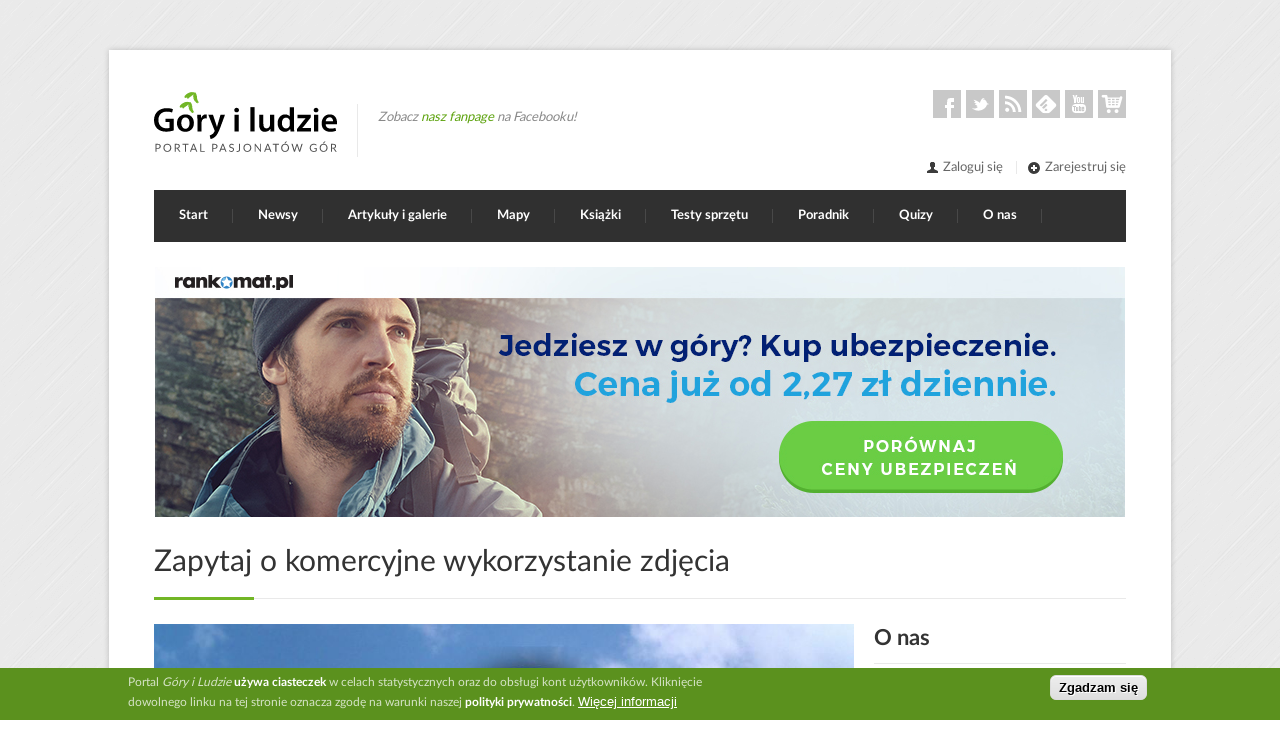

--- FILE ---
content_type: text/html; charset=utf-8
request_url: https://www.google.com/recaptcha/api2/anchor?ar=1&k=6LcyvgkTAAAAAOOBEtg5ynRmfTBqXvAUbf3n7cht&co=aHR0cHM6Ly9nb3J5aWx1ZHppZS5wbDo0NDM.&hl=pl&type=image&v=PoyoqOPhxBO7pBk68S4YbpHZ&theme=light&size=normal&anchor-ms=20000&execute-ms=30000&cb=w7qso3qbznua
body_size: 49355
content:
<!DOCTYPE HTML><html dir="ltr" lang="pl"><head><meta http-equiv="Content-Type" content="text/html; charset=UTF-8">
<meta http-equiv="X-UA-Compatible" content="IE=edge">
<title>reCAPTCHA</title>
<style type="text/css">
/* cyrillic-ext */
@font-face {
  font-family: 'Roboto';
  font-style: normal;
  font-weight: 400;
  font-stretch: 100%;
  src: url(//fonts.gstatic.com/s/roboto/v48/KFO7CnqEu92Fr1ME7kSn66aGLdTylUAMa3GUBHMdazTgWw.woff2) format('woff2');
  unicode-range: U+0460-052F, U+1C80-1C8A, U+20B4, U+2DE0-2DFF, U+A640-A69F, U+FE2E-FE2F;
}
/* cyrillic */
@font-face {
  font-family: 'Roboto';
  font-style: normal;
  font-weight: 400;
  font-stretch: 100%;
  src: url(//fonts.gstatic.com/s/roboto/v48/KFO7CnqEu92Fr1ME7kSn66aGLdTylUAMa3iUBHMdazTgWw.woff2) format('woff2');
  unicode-range: U+0301, U+0400-045F, U+0490-0491, U+04B0-04B1, U+2116;
}
/* greek-ext */
@font-face {
  font-family: 'Roboto';
  font-style: normal;
  font-weight: 400;
  font-stretch: 100%;
  src: url(//fonts.gstatic.com/s/roboto/v48/KFO7CnqEu92Fr1ME7kSn66aGLdTylUAMa3CUBHMdazTgWw.woff2) format('woff2');
  unicode-range: U+1F00-1FFF;
}
/* greek */
@font-face {
  font-family: 'Roboto';
  font-style: normal;
  font-weight: 400;
  font-stretch: 100%;
  src: url(//fonts.gstatic.com/s/roboto/v48/KFO7CnqEu92Fr1ME7kSn66aGLdTylUAMa3-UBHMdazTgWw.woff2) format('woff2');
  unicode-range: U+0370-0377, U+037A-037F, U+0384-038A, U+038C, U+038E-03A1, U+03A3-03FF;
}
/* math */
@font-face {
  font-family: 'Roboto';
  font-style: normal;
  font-weight: 400;
  font-stretch: 100%;
  src: url(//fonts.gstatic.com/s/roboto/v48/KFO7CnqEu92Fr1ME7kSn66aGLdTylUAMawCUBHMdazTgWw.woff2) format('woff2');
  unicode-range: U+0302-0303, U+0305, U+0307-0308, U+0310, U+0312, U+0315, U+031A, U+0326-0327, U+032C, U+032F-0330, U+0332-0333, U+0338, U+033A, U+0346, U+034D, U+0391-03A1, U+03A3-03A9, U+03B1-03C9, U+03D1, U+03D5-03D6, U+03F0-03F1, U+03F4-03F5, U+2016-2017, U+2034-2038, U+203C, U+2040, U+2043, U+2047, U+2050, U+2057, U+205F, U+2070-2071, U+2074-208E, U+2090-209C, U+20D0-20DC, U+20E1, U+20E5-20EF, U+2100-2112, U+2114-2115, U+2117-2121, U+2123-214F, U+2190, U+2192, U+2194-21AE, U+21B0-21E5, U+21F1-21F2, U+21F4-2211, U+2213-2214, U+2216-22FF, U+2308-230B, U+2310, U+2319, U+231C-2321, U+2336-237A, U+237C, U+2395, U+239B-23B7, U+23D0, U+23DC-23E1, U+2474-2475, U+25AF, U+25B3, U+25B7, U+25BD, U+25C1, U+25CA, U+25CC, U+25FB, U+266D-266F, U+27C0-27FF, U+2900-2AFF, U+2B0E-2B11, U+2B30-2B4C, U+2BFE, U+3030, U+FF5B, U+FF5D, U+1D400-1D7FF, U+1EE00-1EEFF;
}
/* symbols */
@font-face {
  font-family: 'Roboto';
  font-style: normal;
  font-weight: 400;
  font-stretch: 100%;
  src: url(//fonts.gstatic.com/s/roboto/v48/KFO7CnqEu92Fr1ME7kSn66aGLdTylUAMaxKUBHMdazTgWw.woff2) format('woff2');
  unicode-range: U+0001-000C, U+000E-001F, U+007F-009F, U+20DD-20E0, U+20E2-20E4, U+2150-218F, U+2190, U+2192, U+2194-2199, U+21AF, U+21E6-21F0, U+21F3, U+2218-2219, U+2299, U+22C4-22C6, U+2300-243F, U+2440-244A, U+2460-24FF, U+25A0-27BF, U+2800-28FF, U+2921-2922, U+2981, U+29BF, U+29EB, U+2B00-2BFF, U+4DC0-4DFF, U+FFF9-FFFB, U+10140-1018E, U+10190-1019C, U+101A0, U+101D0-101FD, U+102E0-102FB, U+10E60-10E7E, U+1D2C0-1D2D3, U+1D2E0-1D37F, U+1F000-1F0FF, U+1F100-1F1AD, U+1F1E6-1F1FF, U+1F30D-1F30F, U+1F315, U+1F31C, U+1F31E, U+1F320-1F32C, U+1F336, U+1F378, U+1F37D, U+1F382, U+1F393-1F39F, U+1F3A7-1F3A8, U+1F3AC-1F3AF, U+1F3C2, U+1F3C4-1F3C6, U+1F3CA-1F3CE, U+1F3D4-1F3E0, U+1F3ED, U+1F3F1-1F3F3, U+1F3F5-1F3F7, U+1F408, U+1F415, U+1F41F, U+1F426, U+1F43F, U+1F441-1F442, U+1F444, U+1F446-1F449, U+1F44C-1F44E, U+1F453, U+1F46A, U+1F47D, U+1F4A3, U+1F4B0, U+1F4B3, U+1F4B9, U+1F4BB, U+1F4BF, U+1F4C8-1F4CB, U+1F4D6, U+1F4DA, U+1F4DF, U+1F4E3-1F4E6, U+1F4EA-1F4ED, U+1F4F7, U+1F4F9-1F4FB, U+1F4FD-1F4FE, U+1F503, U+1F507-1F50B, U+1F50D, U+1F512-1F513, U+1F53E-1F54A, U+1F54F-1F5FA, U+1F610, U+1F650-1F67F, U+1F687, U+1F68D, U+1F691, U+1F694, U+1F698, U+1F6AD, U+1F6B2, U+1F6B9-1F6BA, U+1F6BC, U+1F6C6-1F6CF, U+1F6D3-1F6D7, U+1F6E0-1F6EA, U+1F6F0-1F6F3, U+1F6F7-1F6FC, U+1F700-1F7FF, U+1F800-1F80B, U+1F810-1F847, U+1F850-1F859, U+1F860-1F887, U+1F890-1F8AD, U+1F8B0-1F8BB, U+1F8C0-1F8C1, U+1F900-1F90B, U+1F93B, U+1F946, U+1F984, U+1F996, U+1F9E9, U+1FA00-1FA6F, U+1FA70-1FA7C, U+1FA80-1FA89, U+1FA8F-1FAC6, U+1FACE-1FADC, U+1FADF-1FAE9, U+1FAF0-1FAF8, U+1FB00-1FBFF;
}
/* vietnamese */
@font-face {
  font-family: 'Roboto';
  font-style: normal;
  font-weight: 400;
  font-stretch: 100%;
  src: url(//fonts.gstatic.com/s/roboto/v48/KFO7CnqEu92Fr1ME7kSn66aGLdTylUAMa3OUBHMdazTgWw.woff2) format('woff2');
  unicode-range: U+0102-0103, U+0110-0111, U+0128-0129, U+0168-0169, U+01A0-01A1, U+01AF-01B0, U+0300-0301, U+0303-0304, U+0308-0309, U+0323, U+0329, U+1EA0-1EF9, U+20AB;
}
/* latin-ext */
@font-face {
  font-family: 'Roboto';
  font-style: normal;
  font-weight: 400;
  font-stretch: 100%;
  src: url(//fonts.gstatic.com/s/roboto/v48/KFO7CnqEu92Fr1ME7kSn66aGLdTylUAMa3KUBHMdazTgWw.woff2) format('woff2');
  unicode-range: U+0100-02BA, U+02BD-02C5, U+02C7-02CC, U+02CE-02D7, U+02DD-02FF, U+0304, U+0308, U+0329, U+1D00-1DBF, U+1E00-1E9F, U+1EF2-1EFF, U+2020, U+20A0-20AB, U+20AD-20C0, U+2113, U+2C60-2C7F, U+A720-A7FF;
}
/* latin */
@font-face {
  font-family: 'Roboto';
  font-style: normal;
  font-weight: 400;
  font-stretch: 100%;
  src: url(//fonts.gstatic.com/s/roboto/v48/KFO7CnqEu92Fr1ME7kSn66aGLdTylUAMa3yUBHMdazQ.woff2) format('woff2');
  unicode-range: U+0000-00FF, U+0131, U+0152-0153, U+02BB-02BC, U+02C6, U+02DA, U+02DC, U+0304, U+0308, U+0329, U+2000-206F, U+20AC, U+2122, U+2191, U+2193, U+2212, U+2215, U+FEFF, U+FFFD;
}
/* cyrillic-ext */
@font-face {
  font-family: 'Roboto';
  font-style: normal;
  font-weight: 500;
  font-stretch: 100%;
  src: url(//fonts.gstatic.com/s/roboto/v48/KFO7CnqEu92Fr1ME7kSn66aGLdTylUAMa3GUBHMdazTgWw.woff2) format('woff2');
  unicode-range: U+0460-052F, U+1C80-1C8A, U+20B4, U+2DE0-2DFF, U+A640-A69F, U+FE2E-FE2F;
}
/* cyrillic */
@font-face {
  font-family: 'Roboto';
  font-style: normal;
  font-weight: 500;
  font-stretch: 100%;
  src: url(//fonts.gstatic.com/s/roboto/v48/KFO7CnqEu92Fr1ME7kSn66aGLdTylUAMa3iUBHMdazTgWw.woff2) format('woff2');
  unicode-range: U+0301, U+0400-045F, U+0490-0491, U+04B0-04B1, U+2116;
}
/* greek-ext */
@font-face {
  font-family: 'Roboto';
  font-style: normal;
  font-weight: 500;
  font-stretch: 100%;
  src: url(//fonts.gstatic.com/s/roboto/v48/KFO7CnqEu92Fr1ME7kSn66aGLdTylUAMa3CUBHMdazTgWw.woff2) format('woff2');
  unicode-range: U+1F00-1FFF;
}
/* greek */
@font-face {
  font-family: 'Roboto';
  font-style: normal;
  font-weight: 500;
  font-stretch: 100%;
  src: url(//fonts.gstatic.com/s/roboto/v48/KFO7CnqEu92Fr1ME7kSn66aGLdTylUAMa3-UBHMdazTgWw.woff2) format('woff2');
  unicode-range: U+0370-0377, U+037A-037F, U+0384-038A, U+038C, U+038E-03A1, U+03A3-03FF;
}
/* math */
@font-face {
  font-family: 'Roboto';
  font-style: normal;
  font-weight: 500;
  font-stretch: 100%;
  src: url(//fonts.gstatic.com/s/roboto/v48/KFO7CnqEu92Fr1ME7kSn66aGLdTylUAMawCUBHMdazTgWw.woff2) format('woff2');
  unicode-range: U+0302-0303, U+0305, U+0307-0308, U+0310, U+0312, U+0315, U+031A, U+0326-0327, U+032C, U+032F-0330, U+0332-0333, U+0338, U+033A, U+0346, U+034D, U+0391-03A1, U+03A3-03A9, U+03B1-03C9, U+03D1, U+03D5-03D6, U+03F0-03F1, U+03F4-03F5, U+2016-2017, U+2034-2038, U+203C, U+2040, U+2043, U+2047, U+2050, U+2057, U+205F, U+2070-2071, U+2074-208E, U+2090-209C, U+20D0-20DC, U+20E1, U+20E5-20EF, U+2100-2112, U+2114-2115, U+2117-2121, U+2123-214F, U+2190, U+2192, U+2194-21AE, U+21B0-21E5, U+21F1-21F2, U+21F4-2211, U+2213-2214, U+2216-22FF, U+2308-230B, U+2310, U+2319, U+231C-2321, U+2336-237A, U+237C, U+2395, U+239B-23B7, U+23D0, U+23DC-23E1, U+2474-2475, U+25AF, U+25B3, U+25B7, U+25BD, U+25C1, U+25CA, U+25CC, U+25FB, U+266D-266F, U+27C0-27FF, U+2900-2AFF, U+2B0E-2B11, U+2B30-2B4C, U+2BFE, U+3030, U+FF5B, U+FF5D, U+1D400-1D7FF, U+1EE00-1EEFF;
}
/* symbols */
@font-face {
  font-family: 'Roboto';
  font-style: normal;
  font-weight: 500;
  font-stretch: 100%;
  src: url(//fonts.gstatic.com/s/roboto/v48/KFO7CnqEu92Fr1ME7kSn66aGLdTylUAMaxKUBHMdazTgWw.woff2) format('woff2');
  unicode-range: U+0001-000C, U+000E-001F, U+007F-009F, U+20DD-20E0, U+20E2-20E4, U+2150-218F, U+2190, U+2192, U+2194-2199, U+21AF, U+21E6-21F0, U+21F3, U+2218-2219, U+2299, U+22C4-22C6, U+2300-243F, U+2440-244A, U+2460-24FF, U+25A0-27BF, U+2800-28FF, U+2921-2922, U+2981, U+29BF, U+29EB, U+2B00-2BFF, U+4DC0-4DFF, U+FFF9-FFFB, U+10140-1018E, U+10190-1019C, U+101A0, U+101D0-101FD, U+102E0-102FB, U+10E60-10E7E, U+1D2C0-1D2D3, U+1D2E0-1D37F, U+1F000-1F0FF, U+1F100-1F1AD, U+1F1E6-1F1FF, U+1F30D-1F30F, U+1F315, U+1F31C, U+1F31E, U+1F320-1F32C, U+1F336, U+1F378, U+1F37D, U+1F382, U+1F393-1F39F, U+1F3A7-1F3A8, U+1F3AC-1F3AF, U+1F3C2, U+1F3C4-1F3C6, U+1F3CA-1F3CE, U+1F3D4-1F3E0, U+1F3ED, U+1F3F1-1F3F3, U+1F3F5-1F3F7, U+1F408, U+1F415, U+1F41F, U+1F426, U+1F43F, U+1F441-1F442, U+1F444, U+1F446-1F449, U+1F44C-1F44E, U+1F453, U+1F46A, U+1F47D, U+1F4A3, U+1F4B0, U+1F4B3, U+1F4B9, U+1F4BB, U+1F4BF, U+1F4C8-1F4CB, U+1F4D6, U+1F4DA, U+1F4DF, U+1F4E3-1F4E6, U+1F4EA-1F4ED, U+1F4F7, U+1F4F9-1F4FB, U+1F4FD-1F4FE, U+1F503, U+1F507-1F50B, U+1F50D, U+1F512-1F513, U+1F53E-1F54A, U+1F54F-1F5FA, U+1F610, U+1F650-1F67F, U+1F687, U+1F68D, U+1F691, U+1F694, U+1F698, U+1F6AD, U+1F6B2, U+1F6B9-1F6BA, U+1F6BC, U+1F6C6-1F6CF, U+1F6D3-1F6D7, U+1F6E0-1F6EA, U+1F6F0-1F6F3, U+1F6F7-1F6FC, U+1F700-1F7FF, U+1F800-1F80B, U+1F810-1F847, U+1F850-1F859, U+1F860-1F887, U+1F890-1F8AD, U+1F8B0-1F8BB, U+1F8C0-1F8C1, U+1F900-1F90B, U+1F93B, U+1F946, U+1F984, U+1F996, U+1F9E9, U+1FA00-1FA6F, U+1FA70-1FA7C, U+1FA80-1FA89, U+1FA8F-1FAC6, U+1FACE-1FADC, U+1FADF-1FAE9, U+1FAF0-1FAF8, U+1FB00-1FBFF;
}
/* vietnamese */
@font-face {
  font-family: 'Roboto';
  font-style: normal;
  font-weight: 500;
  font-stretch: 100%;
  src: url(//fonts.gstatic.com/s/roboto/v48/KFO7CnqEu92Fr1ME7kSn66aGLdTylUAMa3OUBHMdazTgWw.woff2) format('woff2');
  unicode-range: U+0102-0103, U+0110-0111, U+0128-0129, U+0168-0169, U+01A0-01A1, U+01AF-01B0, U+0300-0301, U+0303-0304, U+0308-0309, U+0323, U+0329, U+1EA0-1EF9, U+20AB;
}
/* latin-ext */
@font-face {
  font-family: 'Roboto';
  font-style: normal;
  font-weight: 500;
  font-stretch: 100%;
  src: url(//fonts.gstatic.com/s/roboto/v48/KFO7CnqEu92Fr1ME7kSn66aGLdTylUAMa3KUBHMdazTgWw.woff2) format('woff2');
  unicode-range: U+0100-02BA, U+02BD-02C5, U+02C7-02CC, U+02CE-02D7, U+02DD-02FF, U+0304, U+0308, U+0329, U+1D00-1DBF, U+1E00-1E9F, U+1EF2-1EFF, U+2020, U+20A0-20AB, U+20AD-20C0, U+2113, U+2C60-2C7F, U+A720-A7FF;
}
/* latin */
@font-face {
  font-family: 'Roboto';
  font-style: normal;
  font-weight: 500;
  font-stretch: 100%;
  src: url(//fonts.gstatic.com/s/roboto/v48/KFO7CnqEu92Fr1ME7kSn66aGLdTylUAMa3yUBHMdazQ.woff2) format('woff2');
  unicode-range: U+0000-00FF, U+0131, U+0152-0153, U+02BB-02BC, U+02C6, U+02DA, U+02DC, U+0304, U+0308, U+0329, U+2000-206F, U+20AC, U+2122, U+2191, U+2193, U+2212, U+2215, U+FEFF, U+FFFD;
}
/* cyrillic-ext */
@font-face {
  font-family: 'Roboto';
  font-style: normal;
  font-weight: 900;
  font-stretch: 100%;
  src: url(//fonts.gstatic.com/s/roboto/v48/KFO7CnqEu92Fr1ME7kSn66aGLdTylUAMa3GUBHMdazTgWw.woff2) format('woff2');
  unicode-range: U+0460-052F, U+1C80-1C8A, U+20B4, U+2DE0-2DFF, U+A640-A69F, U+FE2E-FE2F;
}
/* cyrillic */
@font-face {
  font-family: 'Roboto';
  font-style: normal;
  font-weight: 900;
  font-stretch: 100%;
  src: url(//fonts.gstatic.com/s/roboto/v48/KFO7CnqEu92Fr1ME7kSn66aGLdTylUAMa3iUBHMdazTgWw.woff2) format('woff2');
  unicode-range: U+0301, U+0400-045F, U+0490-0491, U+04B0-04B1, U+2116;
}
/* greek-ext */
@font-face {
  font-family: 'Roboto';
  font-style: normal;
  font-weight: 900;
  font-stretch: 100%;
  src: url(//fonts.gstatic.com/s/roboto/v48/KFO7CnqEu92Fr1ME7kSn66aGLdTylUAMa3CUBHMdazTgWw.woff2) format('woff2');
  unicode-range: U+1F00-1FFF;
}
/* greek */
@font-face {
  font-family: 'Roboto';
  font-style: normal;
  font-weight: 900;
  font-stretch: 100%;
  src: url(//fonts.gstatic.com/s/roboto/v48/KFO7CnqEu92Fr1ME7kSn66aGLdTylUAMa3-UBHMdazTgWw.woff2) format('woff2');
  unicode-range: U+0370-0377, U+037A-037F, U+0384-038A, U+038C, U+038E-03A1, U+03A3-03FF;
}
/* math */
@font-face {
  font-family: 'Roboto';
  font-style: normal;
  font-weight: 900;
  font-stretch: 100%;
  src: url(//fonts.gstatic.com/s/roboto/v48/KFO7CnqEu92Fr1ME7kSn66aGLdTylUAMawCUBHMdazTgWw.woff2) format('woff2');
  unicode-range: U+0302-0303, U+0305, U+0307-0308, U+0310, U+0312, U+0315, U+031A, U+0326-0327, U+032C, U+032F-0330, U+0332-0333, U+0338, U+033A, U+0346, U+034D, U+0391-03A1, U+03A3-03A9, U+03B1-03C9, U+03D1, U+03D5-03D6, U+03F0-03F1, U+03F4-03F5, U+2016-2017, U+2034-2038, U+203C, U+2040, U+2043, U+2047, U+2050, U+2057, U+205F, U+2070-2071, U+2074-208E, U+2090-209C, U+20D0-20DC, U+20E1, U+20E5-20EF, U+2100-2112, U+2114-2115, U+2117-2121, U+2123-214F, U+2190, U+2192, U+2194-21AE, U+21B0-21E5, U+21F1-21F2, U+21F4-2211, U+2213-2214, U+2216-22FF, U+2308-230B, U+2310, U+2319, U+231C-2321, U+2336-237A, U+237C, U+2395, U+239B-23B7, U+23D0, U+23DC-23E1, U+2474-2475, U+25AF, U+25B3, U+25B7, U+25BD, U+25C1, U+25CA, U+25CC, U+25FB, U+266D-266F, U+27C0-27FF, U+2900-2AFF, U+2B0E-2B11, U+2B30-2B4C, U+2BFE, U+3030, U+FF5B, U+FF5D, U+1D400-1D7FF, U+1EE00-1EEFF;
}
/* symbols */
@font-face {
  font-family: 'Roboto';
  font-style: normal;
  font-weight: 900;
  font-stretch: 100%;
  src: url(//fonts.gstatic.com/s/roboto/v48/KFO7CnqEu92Fr1ME7kSn66aGLdTylUAMaxKUBHMdazTgWw.woff2) format('woff2');
  unicode-range: U+0001-000C, U+000E-001F, U+007F-009F, U+20DD-20E0, U+20E2-20E4, U+2150-218F, U+2190, U+2192, U+2194-2199, U+21AF, U+21E6-21F0, U+21F3, U+2218-2219, U+2299, U+22C4-22C6, U+2300-243F, U+2440-244A, U+2460-24FF, U+25A0-27BF, U+2800-28FF, U+2921-2922, U+2981, U+29BF, U+29EB, U+2B00-2BFF, U+4DC0-4DFF, U+FFF9-FFFB, U+10140-1018E, U+10190-1019C, U+101A0, U+101D0-101FD, U+102E0-102FB, U+10E60-10E7E, U+1D2C0-1D2D3, U+1D2E0-1D37F, U+1F000-1F0FF, U+1F100-1F1AD, U+1F1E6-1F1FF, U+1F30D-1F30F, U+1F315, U+1F31C, U+1F31E, U+1F320-1F32C, U+1F336, U+1F378, U+1F37D, U+1F382, U+1F393-1F39F, U+1F3A7-1F3A8, U+1F3AC-1F3AF, U+1F3C2, U+1F3C4-1F3C6, U+1F3CA-1F3CE, U+1F3D4-1F3E0, U+1F3ED, U+1F3F1-1F3F3, U+1F3F5-1F3F7, U+1F408, U+1F415, U+1F41F, U+1F426, U+1F43F, U+1F441-1F442, U+1F444, U+1F446-1F449, U+1F44C-1F44E, U+1F453, U+1F46A, U+1F47D, U+1F4A3, U+1F4B0, U+1F4B3, U+1F4B9, U+1F4BB, U+1F4BF, U+1F4C8-1F4CB, U+1F4D6, U+1F4DA, U+1F4DF, U+1F4E3-1F4E6, U+1F4EA-1F4ED, U+1F4F7, U+1F4F9-1F4FB, U+1F4FD-1F4FE, U+1F503, U+1F507-1F50B, U+1F50D, U+1F512-1F513, U+1F53E-1F54A, U+1F54F-1F5FA, U+1F610, U+1F650-1F67F, U+1F687, U+1F68D, U+1F691, U+1F694, U+1F698, U+1F6AD, U+1F6B2, U+1F6B9-1F6BA, U+1F6BC, U+1F6C6-1F6CF, U+1F6D3-1F6D7, U+1F6E0-1F6EA, U+1F6F0-1F6F3, U+1F6F7-1F6FC, U+1F700-1F7FF, U+1F800-1F80B, U+1F810-1F847, U+1F850-1F859, U+1F860-1F887, U+1F890-1F8AD, U+1F8B0-1F8BB, U+1F8C0-1F8C1, U+1F900-1F90B, U+1F93B, U+1F946, U+1F984, U+1F996, U+1F9E9, U+1FA00-1FA6F, U+1FA70-1FA7C, U+1FA80-1FA89, U+1FA8F-1FAC6, U+1FACE-1FADC, U+1FADF-1FAE9, U+1FAF0-1FAF8, U+1FB00-1FBFF;
}
/* vietnamese */
@font-face {
  font-family: 'Roboto';
  font-style: normal;
  font-weight: 900;
  font-stretch: 100%;
  src: url(//fonts.gstatic.com/s/roboto/v48/KFO7CnqEu92Fr1ME7kSn66aGLdTylUAMa3OUBHMdazTgWw.woff2) format('woff2');
  unicode-range: U+0102-0103, U+0110-0111, U+0128-0129, U+0168-0169, U+01A0-01A1, U+01AF-01B0, U+0300-0301, U+0303-0304, U+0308-0309, U+0323, U+0329, U+1EA0-1EF9, U+20AB;
}
/* latin-ext */
@font-face {
  font-family: 'Roboto';
  font-style: normal;
  font-weight: 900;
  font-stretch: 100%;
  src: url(//fonts.gstatic.com/s/roboto/v48/KFO7CnqEu92Fr1ME7kSn66aGLdTylUAMa3KUBHMdazTgWw.woff2) format('woff2');
  unicode-range: U+0100-02BA, U+02BD-02C5, U+02C7-02CC, U+02CE-02D7, U+02DD-02FF, U+0304, U+0308, U+0329, U+1D00-1DBF, U+1E00-1E9F, U+1EF2-1EFF, U+2020, U+20A0-20AB, U+20AD-20C0, U+2113, U+2C60-2C7F, U+A720-A7FF;
}
/* latin */
@font-face {
  font-family: 'Roboto';
  font-style: normal;
  font-weight: 900;
  font-stretch: 100%;
  src: url(//fonts.gstatic.com/s/roboto/v48/KFO7CnqEu92Fr1ME7kSn66aGLdTylUAMa3yUBHMdazQ.woff2) format('woff2');
  unicode-range: U+0000-00FF, U+0131, U+0152-0153, U+02BB-02BC, U+02C6, U+02DA, U+02DC, U+0304, U+0308, U+0329, U+2000-206F, U+20AC, U+2122, U+2191, U+2193, U+2212, U+2215, U+FEFF, U+FFFD;
}

</style>
<link rel="stylesheet" type="text/css" href="https://www.gstatic.com/recaptcha/releases/PoyoqOPhxBO7pBk68S4YbpHZ/styles__ltr.css">
<script nonce="9qFN6Sxuv3u7mlF_RYUGag" type="text/javascript">window['__recaptcha_api'] = 'https://www.google.com/recaptcha/api2/';</script>
<script type="text/javascript" src="https://www.gstatic.com/recaptcha/releases/PoyoqOPhxBO7pBk68S4YbpHZ/recaptcha__pl.js" nonce="9qFN6Sxuv3u7mlF_RYUGag">
      
    </script></head>
<body><div id="rc-anchor-alert" class="rc-anchor-alert"></div>
<input type="hidden" id="recaptcha-token" value="[base64]">
<script type="text/javascript" nonce="9qFN6Sxuv3u7mlF_RYUGag">
      recaptcha.anchor.Main.init("[\x22ainput\x22,[\x22bgdata\x22,\x22\x22,\[base64]/[base64]/UltIKytdPWE6KGE8MjA0OD9SW0grK109YT4+NnwxOTI6KChhJjY0NTEyKT09NTUyOTYmJnErMTxoLmxlbmd0aCYmKGguY2hhckNvZGVBdChxKzEpJjY0NTEyKT09NTYzMjA/[base64]/MjU1OlI/[base64]/[base64]/[base64]/[base64]/[base64]/[base64]/[base64]/[base64]/[base64]/[base64]\x22,\[base64]\\u003d\\u003d\x22,\x22wpXChMKaSzLDgsOBw4cWw5jDnsKaw5dGS0LDrsKPIwHCqsKkwq50TwZPw7NxFMOnw5DCnMOSH1QMwr4RdsODwodtCRlQw6ZpV13DssKpQzXDhmMQc8OLwrrClMOXw53DqMOKw6Nsw5nDhcK2woxCw6zDr8Ozwo7CgsOvRhgfw7zCkMOxw7vDvTwfHQdww5/DssOUBH/Dlm/[base64]/CnEzCs8KsCH3DvcOjKUhEbUcBDcK1wqfDpU7CjcO2w53Ds3/DmcOibj3DhwBswol/w75LwpLCjsKcwokKBMKFYy3Cgj/CmSzChhDDjWcrw4/DsMKYJCIow5cZbMOJwp40c8O7VXh3fcOgM8OVZcOKwoDCjG/Cukg+K8OkJRjCg8KqwobDr2RMwqptI8O4I8OPw4bDuwB8w6zDmG5Ww47CgsKiwqDDnMO+wq3CjV3DoDZXw6HCkxHCs8KDElgRw7PDvsKLLlzCt8KZw5U4M1rDrkLCrsKhwqLCrzs/wqPChCbCusOhw6MgwoAXw5LDug0OCcKVw5bDi0YMPcObS8KDKQrDpMKDGSjCr8Kzw7MvwqcvFQXCpMOLwrM7acOOw7E7RcOnGsO0EsOJLTJ8w74jwoVkw7bDj3/DlzzCosObwrXCg8KhLsKpw4PCmA3Dt8OoWcODcmINDwI1BsKFwqPCoz4dw5/[base64]/DssKpw5/Ckj4Cw7jCnyHDpsKRJiM7Qz3Du8O5aQLDmsKmwrELw6PCuEovw75awrjCtyXClMKpw4fChsOgB8OuL8OFMMO5JcKzw4NyYsOZwpjDvkVNDsOjG8KoQsOoHcOmWyDCjsKTwpcBdDPCqwXDv8Okw5fCsBMmwpl0wq3DrwXCpFJwwr3DhMK6w5/[base64]/CjsKawqJcJ8ODwoRvZBLCuUk2w5/CtcO0w73CpkQZSwzCpktXwo8QO8KfwpfCphDDkMOvw7EewqA8w4lRw744wqrDhMO/w7PCiMOTLsK9w7p3w6XCkwwjScOaLsKBw6bDmsO/wqXCh8K0Y8KWw6vClx96wotXwr1rVDrDn3nDsjpMdgM4w5t/[base64]/Cp8KrOHsGw7I9S23Di8OHX8OOw67DoWbDo8Kjw6AMYF1Dw4bCncKhwpRjw5jDv27DuwrDgFkNw6jCssKlw6vDpcOBw6jCqxFRw6QtWcOFGlDDpGXDvFYhw5kyH3sZE8K5wpdJGWwfek3DtAPCmsO6OsKha3zChi8vw51uwrDCmlNjw7YSIzfCgcKdwrFYwr/CvsOoQWMdw4zDjsK5w7N4CsOcw7N4w7TCvMOPw7IEw4pTw5DCosO9aA3DokXCtsOqOn4Nwr1BcDfDgcKKfMO6w5A/wpEewrzDu8K5wogXwrXCk8OSwrbCiE17bhjCv8KPwpPDhHJ8w75Vw73CllREw6XDonbDuMK1wrNlw4vDh8O+w6Axf8OKI8Khwo/DvsKWwpJqU3huw5dWw4XCmSTClTYAQyI5K3PCssKsD8K4wqVPLsOKW8OEFzNTcMOLIB0gwqViw4MtPsKcfcOFwovCq1PCvAspOsK2wp/DmzU6VsKeCsOOUHESw6HDu8OwMHnDlcKsw6IYchvDq8K8w59Le8KfQCDDqWVfwo1YwpzDisO1fcO/woDCtcKNwofCkEp2w5DCsMK+PybDp8Omw71EBcK2OhEmAsK8UMOTw4LDnVcDE8OgVcOcw4bCsTDChsO/XMODDhLCvcKcDMKjwpARZC4we8K9EsO9w4DClcKGwp9HdMKjX8OUw4Zgw4TDv8KwNWDDqxUBwqZhLXJZw53DugvCh8O0S3lDwooGOXbDi8OcwrPCrcONwobCocKBwr/DtQUywrLCoWLClMKQwqUgEDfCj8OMwrXCtcKFwpdhwrHDhzkEc0LDqTvCqnQgREPDjg8pwrbCiD0hJsOjLFxFVMKQwq/[base64]/w7fDocOMRcOWA0TDsxcOwrvCtcODwr9ywrLCmsOHw5IEQRvDj8Odwo5Uw7JHw5fDrzdUw40GwrLDkVlvwr5xMHnCvsKtw58sHy0QwrHCoMKrF057GcKow7VAw6BsfzBbQMKLwocoJE5MaB0qw6B6c8ODwrNSwr4/w6PCgMOdwp4rBcKiaE7Ds8OXwrnCmMKWw4ZjKcOPQcOdw6LCpR9yK8KLw7HDqMKhwpMHwpDDtRIULsKPS2c3OcO/w64AGsOseMOTF1vCp3hVOMKrcSDDlMOuECvCq8KZw7PDmcKJF8KBwrnDiV/DhsO1w5zDiHnDomLCkcOABsKmwponU018wrI+NR4yw5rCl8K+w7DDs8Kgwo7DmMKLwqFMa8O2w4vCkMOgw7MxUTXCgnkqKFcQw6kJw6p7woLCmFDCpEUYEw7DnMOBcFfCjR3DoMKwDyvCmsKcw6jCv8O8I0dDG39yJsKew4IUWDjChmZKwpPDiF9zw5ovwp/DjMKkIcO5w5fDk8KqG27Cj8OkAsKywrxqwrDDgsK8FWfDg3gcw4TDrhA4VMOjYRluw5TCt8Kvw5fDqsKEKVjCjQ0tCsO3L8K5N8O9w4BjWDvCpcOfwqfDqsO2wrvDiMKEw5EbT8K5woXDucKpfiXCmsKYX8O8w6xnw4TCjcKNwrFcFMO/WsK8wrIlwp7CmcKOblbDvcKRw7jDjjEvwpQdXcKewqVvGVvDrcKOPmR/w5PCg35EwrHDgHrCvDvDq0XCnAl3woXDpcKmwp3CmsOCwqcyYcOdf8OfbcK3EmPCpcKAMQAjwo/ChmxJwoVAOjsiL1dQw7zCiMOcwo7Dt8K3woh+w5oNRR1gwoBCdQvDiMOww7jDncONw4nDkDjCrUcww4DDoMObQ8OVPD7Crn/Dr3TCjcK0awAvSkvCpn3DhcKvw55JFCJ6w57DqzhLKmnDsnfDsS9UCmPCvcO5YcO1GE1rwoxYSsK/[base64]/[base64]/CqMK1w63DgRI6w74lw5ZBJ1YYSgRhwpHDmHnDml7Dmw3Cph/DsGnDlAHDtMOWwpgvGUjCuU5sGcO0wrsnwpTDkcKfwow4w7gZAMKfYsOTw6EaJsKwwqXDpMKSw49vw49Xw7g8wpkTK8OwwoRSTB7ChWIZw5fDgSnCgsOXwqs6BVrCuiAewqR4wqYaOMONd8OtwqEjw71sw5p8wrtmbmHDgS7CoQHDrEB0w5LDu8KZacOCw5/Dv8OJwr7DusKJwoXDg8KOw5LDicOiAmlSVUhWwqDCkB9mTMKZMsOOJMKFwrk/wojDoj5fwp8Pwp99w49ze0Y3w5IBDjJsP8K5E8KnOmcSwrzDrMOIw67CtU0BTcOmZBbClsO9AsKfU3PCocOHwoUOGMO1TMKsw4wFY8ONLcOtw64xw7JKwrDDksOtwrPCmyzCq8Kuw5NyAcKaPcKCb8KUTX/DgMOmZSN1WFMsw6RhwojDu8O9wr0vw5zCjTYKw7DCmMOCw4zClMOEwoTCs8OzDMK8NMOrUmFiD8OsJcK9JsKaw5cXwohGShALcMKrw5gpQ8OZw6HDpcO3w7QNIWjCusOKFsOPwrnDsWfChjcIwokhwotuwrA5eMO3a8KHw5wMbmHDkXfChWjCtcO7TzVCUDABw5/Dt01AK8KTw4MHwrw6woLCjWzDo8Oqc8KLRsKPFcO/woo8wrYmdWA4H0Rkwr83w78Rw6QFQTfDtMKFW8OMw71awq3Ct8K1w77CtXgWw7jCg8KneMKpwo7CucKUBHbClVbDhsKLwpfDi8K5QsO+NCDCl8KDwo7Dnw7Ch8K1GUjCo8KJUHg8w5cew4LDpULDtWDDsMKyw7QQXnzDhF/Dr8KoPsOdUMOYTMOcZjfDjHxpwocBYMOaR0Z4eQEdwqvCgcOcMlPDhcOGw4vDrsOSfFUcAATCs8OHbsOkcAMqBXlAwrXCmjRww7XDqMOwBxNyw6DCr8Kywr5Dw78Ewo3CpBpww4otFTRww4DDkMKrwq/[base64]/KB0+wop2YMOvwrfCtcK4a8OsJ8Knwrd8bl/CtMKvLMKaA8KHPnccwoVFw7QXbcO5woDCnMOZwqpiB8KpZS8ew6YUw47CgkXDs8KZw5cxwrPDtsKwNsK9HMOJMQ9LwoN0IzDCicK6DFJXwqLCtsKUTMOKIgnCjlXCoiZWRMKoV8OXQMOgEMO1fcOPJcKZw6PCjQrCtH/DlsKWRh7CoFrCm8KnfMKnwoXDk8OWw7Now4vCo3xWKVHCssOVw7bChTTDjsKcwo8DJsOKCsO3DMKow51tw4/DqlDDt1bCnC/DjRnDryPDtsOfwoYjw73Cn8OgwqJKw7Bnwq4qwoQpw4bDjMKvUDbDpnTCvyXCgMKIVMK5WsKVJsOtRcO3KMKMFhZdWx/DhsKkEMOZwo1VMQRwAMOvwqQeGsOlJ8OcE8K4wpXDgsO/wpA3bsO7EDjCtjfDuU/Cn0HCo04ewqoMRG5eXMKiwpfDonjDgXIOw4nCsWXDmMOHXcKiwoBJwqvDjMKZwpEzwqrCk8K9w457w6trwo3DpcOdw4/CghzDkz/CrcODXgvCuMKoDMOfwo/CvWfDjsKaw65lf8K+w5wcA8OBbsKqwokMHcOQw6zDiMOQRTfCtVTDsFYuwphffn1bABLDmWLCmcOdJT5nw6RPw451w5DCuMOmw7U7W8KAw6xVwqsCw63Cvw7DhVLCvMKrw7DDul/CnMOfwr3CpizCusK3SMK7bR/CmzPDkGjDqsOJMllFworDv8OFw4VHWiNdworDuV/DtsKYZxTCn8Ocw4nDo8Kiw6jCosO+w6tLwq7ChEjCiwHCoF/DsMKDbBfDjsK6NcOwTMONNFdrwoHCmEDDnwUAw4PClMOwwpBQKsK6KhBzHsKQw7kwwqXCusOrGMOZQREmwqrDk2/CrWdpN2TDosOGwq88w65OwqHDn2zCkcK6PMOUwqg4a8ObKMOywqPDsHM+YsOVfELCuCzCtTA1HMOVw6nDqj8ddsKewoJRK8OdYUjCvsKaHMO3T8O9SBDCo8O5DsOPNXkoRHTDgMK0D8K/wo57Jyxowo8lesK8w63DjcOSOMKlwop1al3DjkfCgFl9F8K8a8Oxw7XDoAPDisKpEsOTLFbDoMOFC2RJQzLCmnLDicOEw6jCtA3DlW1/woxVcQQlD31zM8Kbwo/DvjfCrjbDusKcw4Mqwod9wrIsYcKDQcOJw78lKWATRHLDpU8HQsOcwo1RwpfCj8O8WMKxw5jCmcOpwq/[base64]/w7jClggDwqFbMMK6ScOWw7PCiGI9woMwScOuB8Kdw5HCgsO6wq5HH8Krw5cIZ8KGUwlWw6TCqcO+wpPDth8gVX95VcKOwqDDnCVQw582SMO0woc3WMKjw5HDnmBUwqU8wqlxwq5xwpbCpm/Ci8K4JivCvl3DncOzPWjChMKIRDPCpcK9eWECworCqifDt8KUfsOBWSvCkMOUw6fDtMKxw5/DsVI0Ln5UZMOxSwxuw6ZrVsKCw4BREys4w57CoxEnHxJPwq7DqMOvEMOdw4Fow5UrwoI7wpTCgXhrfWlTIAQpGVPCu8KwXi0hfkvDunLDhgPCnsOVOEV3O00ab8KywqnDuXVWEzU0w7fCnsOuCsO0w78SWsOlJkAYOEzDvMKrCjTCkjZnTsKVwqTCtsKEK8KrAMOjIT/[base64]/DtU8BLsKlw7cPPl15BcOWXsKNw5TDssODwr7DhsKjw6k3woDDsMKoR8OmHsOkMRfCkMOhw75JwqMWw40VfVvDoATCjCwrJ8OaLyvCm8KwKcOEZSnCn8KePsOjVgfCvcOyRF3Cr1XDr8K/I8KcEhnDosK0XGErdihfX8O1PyQfw4lSW8O6w6tEw43CvH0SwrbCusKNw5/DpMK5CsKBbRQ/BBUnUQ7Du8OtERtVAMKRblrCssKww5fDtWY9w6/Ci8KlQgtdwpcCKMOPY8K9bm7CgcOBwoxuDE/DqsKUA8Kmw7kVwqnDti/DvyXDrgt2w5U9wrLCicOXwp4Vc0fDtMO9w5TDswJVwrnDgMOKAsObw4DCoBnCl8O+wp/CrcKiwofDg8O8wo7DlXXDncO0w71AWiVDwpbCh8OOw7DDvQ8kHRHChntOZcKeKcOpwonDksOww7AOwp4RC8OWSnbCnyPDgXbCvsKmZcOGw75nMMOJZMOCwqTCssK0HMOSGMO1w5DCvhkwDsKqMCrDsn/CrF/Dh3p3w6MPM2/Do8KswonDvsKtDsKnKsKHNsKnTsK+BH9nw5UpRBEvwrjCjsKScQXDncO5VMOJwqh1wosva8KKw6rDgMKRO8KWGyDDjsKlHA5JUU7ColgZw54Ywr3DiMKhYMKEScK+wpJRw6MaBU1sMQjDr8O7wr7DosK4Yx5EDcOlFysQw6FaQXc7P8O2XcOFChPCrhjCoH99wq/CmmzDiB7CkX53w6F5dDQEIcKcU8KwFxJZPBtsHcO5wpbDnTDDksOnw7PDlmzCi8KCwpM8LVPCjsKaJsKAXGYsw5dRwq/CtMKUwpTCsMKSw61UXsOkw6d6e8OMLEZrREXChVXCqhHDh8KFwq7Cq8KcwoPCpSRfLsOdYhbDosKswpIqMUrDoAbDpQLDvMKFwqrCtMOyw7V7O0jCsBTCrkJnUcKRwqHDrgvCkGjCrXsxHMOxwocYKToAGcKdwrEpw4zCgMOmw6B2wrfDrCZiwqHCuU/[base64]/DlMKXwozCkcORecKbw6N/[base64]/[base64]/Yz91w6oKMcOaLQ8ewoHDs8KQw6huaMOLOMO2w7PDhMOewrBVwpzDmMKHC8KXwo3DmEzClAIoCMOwERrCtnrCiEYRTmjCvMKKwqUKwplXWsOAVwDCi8O3wp/DocOCRWDDj8Otwod4w5R3PGVGIcOmQSBrwoTCicOfYG89HXAGCMKJbsOeJiPCkhoJd8K0FsOPTGVgw7rDjsKmdsOWw65rcGbDhzZ7R2bDncOSw7zDgjvCgAvDk2bCpMO/Nx5xXsKgYA1Nwq8+wpPCvsOqPcKyOMKPNztMwoLDvXQUH8ONw53DmMKlKcKUw5zDq8OkXn8mH8ODWMO2wqnCv3rDo8KEXU3CvMODZTrDrsOvaipqwrAYwq5/wqvDj17Dp8OewowpZMOmSsOLMMKzH8OqSsOyO8KwBcKyw7YFwow1w4cHwqZ5BcKMd2/DqsKvRyYhYRQgGsKTbMKpGcKcwqBLXXfCoXHCtn/DuMOiw55hGxjDqMO7woXCvMOOwqXCnsOSw7lcXcKeP00+wrbCl8OgZS7CrFNBNMKzK0HCpsKfwoJlPMO9wqtWw53Dm8KrSRcqwpvCtMKmPWcKw5fDiSfDu0DDt8ObGcOpJQsYw5HDvSvDrTjDtAJ/[base64]/CvsOJw5LDn2Ywa1HDs8KMwoNgwojDlGPDpMK4w6XDicKuwqsUw5DCvcKcWyTCijZ4E2LCuXdiwol9EgvCoAXCp8KfOGPDmMK3w5cBN3gEDsOaHcOKw4jDn8OOw7DCvlMcFW7CisOYeMKyw5N6OE/[base64]/DjcKFVsOSwrXDgksKCDXCqSnDnRtGDcKQw6vDvCrDtmMpF8Ozwq1qwr1ofBHCr1AUe8KfwpnCoMOmw6psTsK1FsKNw4l8wogBwq7ClsKDwpAYQW/CpcK8w5Emw4AUE8OlJ8Knw4HDmR8GYsOBB8Oxw5/DhsOCeX9uw4zDsB3DpjbDjCBAH3UOOzTDpMOUNiQMwqfCrm7DgUDCj8K5w4DDucKpb3XCsFDCmSFFFGjCu3LCnQXCvMOEPD3DnsKWw4/DlXBzw4t1w4rCrjPCnsKwF8OVw5HDpsOkw7vCnDNNw5zDux0pw5LCh8OkwqrCp1BPwozCrGjCkMKYI8K4wofCm3AewrpVVWfDncKqwrsFwqVOVWpEw4LDuWlawrBVwqXDqTopHzBBwqIGwpvCtkAYwrNxw43DtVrDscOdCcOqw6/[base64]/CpsO7wrRXa8KRDX5OI8KjUcKFFxhwDD/CoAXDgsOpw5zCggxVwrk6VmIQw48Lw6EQwqXDmWrCqU8aw5YAXDLDh8Kfw5vDgsOPcn4GesK/TFEcwqtQd8KPdcO7UsKmwpJDwpvDtMKfw50Hw7orRMKIw6jCjEvDtjBAw5/CmsO6EcK5wrpWI3jCojvCscK6MsO+OMK5Gx3CkxM/N8KNw5rCvMOmwrpBw6/CgsOpD8O+B15GLMKbDApLRnXCnsKcw5wlwrTDqifDvMKBesKJw64lXcK5w6bDisKZWgvDs1/CocKaQsOTw4PCglrCvSAqAsOXbcKzwrvDsRjDtMKgwoHCrMKlwqAXChrCosOfWEV7acKHwplNw714woHCm0pgwpQfwp3ChyQsTFk8X3/[base64]/d8Kuwq42YcOkEMKAw47Cj3bCqU9jPMKLwpMiLkMVXEwEEsO/YFPCtMO/w5lnwodcwrJueyfDpwLDksOsw4LCtgUJw4vCm3RDw6/DqUfDhzIoHinDsMKxwrHCuMKcwr4jw7rDvSnDlMO/w4rCuDzCoAvCjsK2SUxIRcOGwopvw7jDnkduw7tswplYb8Osw4Y7aBrCpcKBw7BswoExOMOYO8O9w5RSwrE0wpN4w7PCkRLDg8KRT3TCoTZVw7rDvMOgw7JrAzvDhsKdwqFcwpppBB/[base64]/wp9jwp4qCjEOVU3CksO9wqtrXsOmPh94CsK+QU5qwo4ywoPDqURedmjDo0fDp8K+PcK0wpfCgmZIRcOuwoJeUsKTBCrDuTIUMEQjCGbCsMOiw7XDt8OZwpTDicOvccKaXw41w5/Cgmdhwo40XcKdQnfCq8KawrrCqcOlwpfDlcOgLsK1AcOPw6HCoQLDv8Krw49XehZtwoHDnMOBdcOWIMKNAcKwwrc3Q2hHHkRgXVzCog7DiHbDucKGwrDCqzPDncOTWsKEd8OqLTUGwrcURFEFwq1MwrLCkMO+wqlLS0DDm8OEwojCnF7DqcOzwr1iZsO/wrYwBMOMVzzCpggbw7N6TVvDvgvCvz/CncK3GsK+DXvDgsOgwrXDkUgEw4XCksOEwrrCjsO3QsOxIFZUSMKAw6d/Hz3Cu0TCmWrDs8OmAnABwo5CZkRPZcKKwrPChsO8MkbCvgYNfH9dfkDChlQILGXDvgnDh0lyDGHDqMOawq7Di8Obwp/CqWs+w5bCicKiwq8uMcO8ecK8w6oUwpdKw7HCtcKWwr5YRQBkQcKRRTtIw65tw4BfYSYPNR7CrnrCmMKmwr9/[base64]/Dn8OfcMOhNhbDsGBAwqttw4YhSMOqw77DoDkNwrB7NBhtwp3CpEzDlMKcdcOww67DkQQrTA3DqCMPTnPDoFlaw5ciScKFwoU0dMKgw5BIwro+FMKSOcKHw4PDuMK1wqQFA3XDrl3DiGA/HwEew5gNw5fCtcKDwqduc8Oww4vDrxvCr2zClX7Cs8KYw5x4w7zDqcKcMsO7dMOKwpU5wrlgPj/CqsKkwqTCtsKxSGzCo8KZwp/Dkhstw6wzw5Uqw75RL3wUw47Du8KfCAdCw48IRW9vfMKFa8O1wqkeZm7DocO6eXrCuDojLcOiOXHCl8OmGcK6bjlcbGfDnsKZEFBuw7XCjArCu8OBATXDpMKjJHZtw4F/wo8AwrQkw4FsEcOkfxzDp8KjI8KfIFFLwrnDrSXCqsOmw48Ew5odYsOVw6p2w5Zpwq/[base64]/[base64]/DkgrDj8Obwot8wq3DmUjDusOkHcKEJEcIAMOHEcKqNCbDhmTDqF5RZcKfw57Du8KNwpfCljnDkcOgw43DvHXDqhlnwqN0w5ktwrg3w4PDicO9wpXDsMOzwr1/[base64]/w6fDvxDCtMKOf1nDrMOhcyPDhsOzElbCt2bDkT0WMsKcwr85w4XCnnPCj8K1wozCp8KNUcONw6hjwonDgcKXwoBYw73DtcKPMsOXwpVNQcO/Ixhqw6DDhcK4wq08TyfDnlnDtA4YQHxnw5fChsK/[base64]/[base64]/[base64]/CmlvCp8KPw7rDhC/CiEvCsQMoJMOhXMKDwow4YUzDsMKGHsKpwrHCsA8Mw6HDisKHfwhcwrB7UcKkw70Nw5HDtg7DvWvDp1zDuwYZw71/LzHCh2LDm8KSw6Vzdy7DocKNZj4owrvDhsKEw7fCoApDT8KrwrB3w54iIsOwBsO+a8KSwrQxGsOBLMKsYMK+wqLCscKTTzcfcXpVAAVcwpd5wq/[base64]/[base64]/Dv8Oewr/[base64]/[base64]/wpXDh3QUc2gqwrEhw7oKw7zCuQXDgcKYw6zCgioIOkAawrs+USk7fi3CrcOjN8KxCm5tGhjDk8KPPnzDjMKQb2LDv8OQO8OvwrAhwqJZYRvCuMOTwovCvsOKw5TDqcOhw67CgsOBwoHChsOAYMOjRTXDo0nCvMOPQcOcwpICag9MCm/DlFI0SFvDkCoOwrFlQWhJccKww5vDisKjw63CtVfDjWLCrlBSZsOVUsKewppMF0HCmVF0wptEwqDCqGRmwrnDl3PDmV45HwHDpCPDkGVjw5shPcKWM8KJA3PDo8OVw4DCpMKMwr7DqsKMB8K2QcOgwoJ8wpXDoMKZwpM/wqHDr8KXO0LCqBk5wpDDnxHCt3LCi8Kswp8BwqnCuXLCsSBCIcO2w6vDhcObBFvDjcKFwpkBwovCrR/CscKHdMO/wpXCgcKkwr0KQcOvHMObwqTDvRDCrMKhwrrDpBXCgmsydcK7dMKKXcOiw7QmwpXCoXQjKcK1w5/CoFsPCcOgwqLDosOEAsKtwp7ChcO8w7YqOF8Kw4kRDsKzwpnDpUQdw6jDm2XDqwzDm8K7w4IRN8Oswp5CDT50w5rCrlVDTmc/bcKPQ8O3JRHDjF7CvnIvDh9Xw4XChHxKK8KxA8K2YSjDgQ0BDMKTwrA5bMO5w6ZlHsO1w7fCi25VAVdhG3heIcK4wrfCvcKWSsOvw6Rqw53DvwnCowAOw6HCqmbDjcKowqQiw7LDjW/Ch1I9wqQ/w6rCrHAswpkuw4vCsE7CvTJUNlN1Rz5xwpXCjMOMJcKafzBSasOEwo/DkMOiw7fCrcORwqY2OmPDrRwJw5AkbMOtwrjDoWbDrcK3wr4Ow6XDi8KEKR/CnMKlw4jCumEqMDbCucO5wrpRPk96M8OMw4rCmMOsFl85wqLCucK5w63CqcK3wq5uBsOTRMKgw5pCwqnDnnEuegRwX8OHGHvCvcOzRWN+w4/DjsKEw4x+DxrClArCqsOXA8OeTynCkDtAw6tqN0LDj8OIcMOPHF5TZsKFHklswrM+w7vChcOEZT7CjFhgw5XDhsOjwr0hwrfDkMOSwp3DrBjDpD9mw7fCqcOGw59EHk1VwqJmw44ew67Dp0dabkTCtjzDiGh7KBsqKcO0XX4iwoVkaFldRj/DvHYJwrDDisKxw64rAw7DvUUOw7kCwprCnyZ1U8K0bypzwptqNsOow7wRwpDCvQAjw7fDmsOEO0PDqSvDmzlqwq4WJsK/w6kqwovCvsO1w5bChjpEYcKcS8OjNCjClCDDssKXwoJAQ8O8w7E2S8OFw4FPwqhBE8OOB2PCjhXClsK/[base64]/CksOaw4giw7tnw57ClnZpXWtQwr/DjMKDwppAw6cteHYKw5nDtFrCrcOoc2DCucOUw7PCpALCnlLDvsOtAsOsQ8OJQsKCwplpwqJTCGTCkMOeZMOQSyxyY8KlOMKNw4zCucO0w4dBVT/[base64]/DjWvClcKTHsKrw7Myw7oMWR08Qzckw5rDsAlqw5TCuAbCmShkWmjCnsOtckbCpcOoWcOfwoQ2wq/CpER6wrUdw6gIw5/Cr8OGdWTCusKmw7HDm2nDr8OXw5bDvcKoUMKSw7LDnDsxacORw5ZnEG0MwoXDp2HDuCgkBUDCjifCkUlZAMOCDABjw4kWw7YMwrHCgB3DjA/ClMOYRShPcsOTYBLDoFA0J10pwrDDqMOpMCZkUcK/QsK+w4M7w6PDsMOew6NtMDNJLlV/MMOnasKuXcO0BgDDs3vDiHDCqmtTAwAiwrx8PFTDpkIeAMKgwrEHRsKiw5VUwp9ow5nCjsKfwoPDlDbDq0/[base64]/CrsK5LcKwwqHDjMOvX8K0FsO9HBRPw6wPbD8ZWsOkCnJKXRjCnsK4w7wLV2pMOMK1w6bCuCcbJxlZAsK/w4zCg8Opw7bDo8KgFMKhw7LDh8KUXXfCjsOCw7jCucKVwpIUV8OdwpvCnEXDujzChsO4w5/DmFPDi3YyL2o/w4MjD8OKCsKGwppTw4RxwpXCiMOAwrMXw5TDgh8aw7UScsKDITTDly9Uw7oAwod7UgDCvAo5w7IgbsONwo0+FMOGwpEAw4BXKMKoUW0WDcKMB8KAVHo3w5RJZ2fDlcO5IMKZw57Cg1vDlGLClsOVw7TDgmpub8K6w4bCkMOIccOkwrJ9wp3DlMOYXMK0ZMO7w7fDj8O/YhEGw6IiNMKDEMOzw7XDusK2Fz0oRcKKdcOXw6QIwqnDh8OdJMKlV8KTBmrDoMKEwrFRZ8OfMDl/McOgw6ZKwokNaMO/[base64]/Ci8OLbCbCqSPCn8Kqw5HCv8KowqHDn8OHSW3CiMK1NyosBcOEwqTDgyY/Qnc+ZsKKAcKZb3zCiVjDosOfZTrCrMKtNcOjJcKLwrx7W8OQTsO4OGFfFMKqwpVqQnzDmcOhSMOmBcO8WS3DscKMw5LCqMOeLSbDrCNWwpcBw4bDt8K9w4J5wo1Yw4/CtsOKwrEdw6U+w4E8w6/CgMKNw4/[base64]/DoCRnw57DvGTCiBYiXBnDk117CMKiwrwSDm/CicOYBMOtwprCtMKGwr/[base64]/CiTLDkcKPwpYmX8O2woLDmiPDncK9QMKjMMOawql4URtOw6R1worDt8K7wokYw5wpPldaeCLDt8KeMcKhwqHCucOow6ZPwp8hMsK5IXzClMKxw4nCg8OQwo44acKUew/DjcKywpHDgSt1ZMOFBBLDgEDCv8OaAm0Rw4hgLMKowozClnMoFE4xw47CtU/DlcOUw43Clx7DgsOeJmrCt3EywqkHw7nDinPDgMOlwq7CvsKUQGYvIMOmcFdpw6/DkMOjfQZ3w64Lw7bCjcKEZ3wTNcOgwoMtHMKHMHYnw6HDscOlwp0wasOje8OCwqkvwqheUMOgw7Vsw5zDg8OzR3vCnsKLwpl/wqxswpTCk8OhEwhcK8OTBcKJJXTDvAzDpsK0wrJawoBkwp7CsWIPRk7ChcKpwo/[base64]/fEREw5VDwqMFO8Kaw6zCjMKta2PCksO7w5ADw60Fwpl/Hz7DscOjwoYzw6XDsQPChT/[base64]/DicOHVTxRw6bChGUow70aHSYbw4bCg8OQw6rDpcOkXsKWw6vDmsOhYMOBQsOeOsOQwqkBWMOkLcKZFMO8GH3ClVfCiGTCnMOxOAXChMKyYxXDm8OWE8KBb8K1B8OmwrLDkTXDgMOCwpAQNMKCW8OcXW5WecO7w7nCm8Ojw7Ydw5PCqj/[base64]/DsBTCr8KQw4IEw57CosKcw4l8exbChAjCm8ODw5Nlw4HCvmvCucOUwpbCnD56AsKiw5Ffwq82w7g3Pm7DgXAoLjPClcKEwpbDuThVw7spw7oPwrXCksOSWMK1PljDssO0w7jDkcOSKcKiWQDDlwYaesK1C0tZw4/[base64]/R8OaOAXCp8K0w5BawrTCoMO0QcOnw6rCmmrCinJQwofDusOKwpjCsFPDi8KgwpDCo8OcOcKxOMK3ZMKGwpfDkMOnQ8KIw7XDm8OmwpQ/dELDiH/[base64]/VMKVFsOUw6PCsTVCwq3DijYRAFTClTwDw64qw6nDsxdkwrgsB1HCn8K8wqbCtU/DicKFwpYeT8KbTMOublcLwrfDoSHChcKIV3piPjA5RgXChhwEUAgRwqU5WT8dfsKPw60Owo/CnsOKwobDssOVJQglwo7CusO5KUAbw7LDpkZTUsKlB3ZGSTbDkcO4w4rCiMOTYMOMMk8AwrJZTjjDm8OqC1/[base64]/DnCF8wofCrMKcDcKgwoJMwpnDjjDCusOLOCVfQsKKwp8PQ2waw6wzO1NBPcOjBsOzw6nDp8OyFjAZPi0/FMONw5p6wrI5BBfCgVZ1w4jDh3Msw44Cw7PDiGAkI0jCq8Oew50ZDMO4woLDmFvDisOgw6nDj8O+RcO+wrXCrEE0wrdqQ8K/w4rDpcONAFERw47DllvDncOxFznDjcOjwo/[base64]/CoH0zaEbDgQwWFsKkworDlMO4fx7Ch3BXwrhsw7gmwpjCgTULf3PDvcKRwq0DwrzDt8Oxw5lvbkthwpPDv8OMwpXDrMKCwqkSRMKrw7bDsMKvRsKhKsOFAD5QOMKaw6/CgAEbwrTDvVhvw45Kw5DDiDJOasOYB8KVWMO6ScOVw4RbAsOdHgrDu8OFHMKGw71DWFLDkMKaw4XDrDTDrmsoWXR1OSsvwpTDukvDthbDl8OzBELDlSrDmU/ClxXChcKqwr4Ow4Ibek0FwqvCuFoww5zCt8OSwoLDngALw4PDtnopXF5hwrpkX8O2wrzCr23Dg3LDt8OLw5ItwqFGSsOhw5vClixqw6NcAXo/[base64]/Cm3DCq8O7D8OBOsOFW1RUwrkhAMK6AMOMPcKXw5fDognDhMK7w405O8OpZknDrGIIwoMLEMK4EQBdN8Olw7VdWVLCiTbDjGDDtl7DljZIwqRXw5vDugHDlwZPw7cvw4PCmTLCosOyclPDnw/CqcOvw6fDnMKQHDjDq8K3w7x+wprDpcK5worCtT5FJG4vw5RVw7gjLQvCrDoiw7DCicOXLjAgH8Odw7vCt2cCw6dMd8O3w4kJWlTDr2zDrMKeF8KTCBFVJMKVwpB2w5nDnyc3OSE0KBhNwpLCvEsyw5Mdwq1lAh/Du8OawobCqiMdZMKwNMKMwqoyDHBDwr4nGMKCecKWaHdSOQbDiMKuwp/[base64]/ChMOhScO6w4VXTcOtcHbCh3ItTMKFwr7DqwzDtsKiDwwPOg/[base64]/cQ8HV2LDg8KFw5LCjsO0wp4Mw44MIXfChnnDnUjDlcOywoTDrXs8w5VWeD4Yw6zDqgvDkCBNI3XDrTFJw4jDgi/CrcK/w73CqDPDm8Ocw5lawpEKwphKwo7Dq8Olw67DoiNjGhldYBkJwqLDocO4wqvCgsKfw7XDkBzClhYtSQxyL8OMeXnDmSQww67CnsKnKMOBwoNVQcKOwqzCqsKhwoo8w4nDusOsw7bDqsKKTcKLeWjCgcKewonCqD3DpjDDlcKbwqPDthQKwqAVw7Jaw6PDksO/RBoaHgHDqMO9Ay3CmcKSw73Dh3gBw6jDlU7Dv8KdwrbCn27CqwwuHnM4wpHDjV3CnThKW8KMw597Cj/DsjQQScKNw57CjG1gw4XClcOvcX3CuX/Ds8KEb8OTfG/DqMOZGnYuR3dHUGZdwpHCjBPChSxNw6/DsRzDhV1sGsKDwqbDnHfDuV4Uw6nDqcKFOkvCm8KnfcO6FVA5dmvDjQpgwo1Ywr7DvSXDnDN4wrfCosO1esKfPcKzw67Dh8K8w7trD8OnL8K1DHfCsArDpF82TgfCpcO+wo8EUmtww43Dq3ZyWw3CgUk9NMKuVHUAw5/ClwPCkHcBw6Bbwp1RLTPDucK7JFAJLhlYwqHDoSdSw4zDnsKWBXrCqsKmw73CjmjDlmvDjMKvwqLChsK4w786VMKkwqzDmkzChUnCi1TDsn5bwo97w7TCljDDi1geK8KER8KcwrBRwrpHSgHDsjwkwpgWI8KMMklow70/wo1zwr5gw5HDoMO7wpjDjMOVwql/w5Vzw4bClMKwbDzCtsO+EsOqwrdtfcKBUVgLw79Fw43CisKnL1Fbwq83w4DCrE5Ew7VnHS9tH8KICFTClsOIwojDkU/CnDIrXFgmMcOCT8O/wqDDqiZfNV7CjsOiHsORYx1bF1Vbw4nCv3JSD24Ow6/[base64]/CrxrDjTQNWFYiH3UhfgrDgGjCtcK0wp/CrsKAKMOJwqrDjcO8eUXDumLDh2zDscOPOMOdwqjDncKnw4jDgMK8BjdrwplMwrPDs3xVwp/[base64]/DgyfDoMOpCsOxDMO5DE0yQA9owqzCscOuwrg/ZMO7wrRiwocUw7zCpMO8GDFpNV/CkMKbw6nCj1vDisKOT8K2AMOlUQbCnsKJSsOxIcKoWSnDmhIUV1/Cn8OPKsK/w4/[base64]/DvBjCunZBw7XCj2fCh8Kyw5vDijbCnsOhwqrDlcKbP8O3BDfCrsOjF8KWDDdHcHxwbC/[base64]/DsMOINsKHw4fCgsOGAxIQUksOfsKkQcOuwonDmzvCiSAIwo/[base64]/Fm3CuMKrwr/DrSfChGspW8Kvw67Dm8OpVRTDlMKRJsKCwrAhZn/Ch18vw5LDjW4Sw5BLwphBwq3CmcKmwqfCriQEw5PDlx8qRsKwADtnfcKkChZHwo0RwrFkEWXCi1HCg8OxwoJ1w53CjcKOwpZ6w5wsw7l+w6fDqsKLVMOCRRhiH3/CpsKZwpZ2wrnDqMKCw7QgQEBuGWE7w4JrdMObw68MTsK4dSV4w5vCqsK3w5/[base64]/woA8w7EFZcOaw7DCu18gTcOdbELDslDDkMOeTxvDsRNhFkZTbMOUN1FVw5AzwpjDuClow4vDkMODw7XCoiFmA8K9wpPDjMObwrRXwrweOGAwSA3CqhrDsiDDpWDDr8KrH8K+wrPDjizCoCYEw5IsGsKzN0rClsKzw7LCisKHcMKdX0F/wrd/[base64]/wr4PMwR7w68jO0lAw4VAWsOXwozDucOEZkwsEwDDisKgw6bDinHCu8OLWsK2CGbDvMKmLH/CuBIRFipudcKGwrzDksOrwp7DmDMQBcO3K1zCuTASwq1Dwo3CicKcJAB0JsK/PcOpaznDoC/Dv8OYOntUQ2c0wpbDuk3DlyjDty7Cp8OmesK6VsObwozCgMKrCXpsw47Cs8OJUzNMw4DDgMOqwp/[base64]\x22],null,[\x22conf\x22,null,\x226LcyvgkTAAAAAOOBEtg5ynRmfTBqXvAUbf3n7cht\x22,0,null,null,null,1,[21,125,63,73,95,87,41,43,42,83,102,105,109,121],[1017145,565],0,null,null,null,null,0,null,0,1,700,1,null,0,\[base64]/76lBhnEnQkZnOKMAhk\\u003d\x22,0,0,null,null,1,null,0,0,null,null,null,0],\x22https://goryiludzie.pl:443\x22,null,[1,1,1],null,null,null,0,3600,[\x22https://www.google.com/intl/pl/policies/privacy/\x22,\x22https://www.google.com/intl/pl/policies/terms/\x22],\x22SOOLn+7dEPYLj7ryPBKA8RwhxqwI4ue+eAKPK+QVrfo\\u003d\x22,0,0,null,1,1768626699335,0,0,[143,232,248,93,70],null,[244,31],\x22RC-YNbRIL6lsX4vTA\x22,null,null,null,null,null,\x220dAFcWeA66b5ixqQLYwrToXsL3vbvXJ8rpAP3D945jL4C9dXrLJkypWC-vKd7qaTKSMqKh6gO-8WBQO7_SnBV6MUpkBJ8ze1vtzA\x22,1768709499420]");
    </script></body></html>

--- FILE ---
content_type: text/javascript; charset=UTF-8
request_url: https://revive.goryiludzie.pl/www/dvr/arejs.php?cb=61966972128&zoneid=11&charset=UTF-8&loc=https%3A//goryiludzie.pl/formularz/wykorzystanie-komercyjne%3Fatom%3Dhttps%253A%252F%252Fgoryiludzie.pl%252Fatom%252F11191
body_size: 764
content:
var OX_9f11ee41 = '';
OX_9f11ee41 += "<"+"p style=\"text-align: center;\">Zobacz <"+"strong>dzisiejsze promocje<"+"/strong> w sklepach outdoorowych!<"+"/p>\n";
OX_9f11ee41 += "<"+"script async data-config=\"Jo4Aaa24kj\" data-key=\"4b09bd65dfcf2958d8af3baf0da31e258d02305d\" src=\"//widget.convertiser.com/recommendations.js\"><"+"/script>\n";
OX_9f11ee41 += "<"+"p>\n";
OX_9f11ee41 += "<"+"a href=\"https://revive.goryiludzie.pl/www/dvr/aklik.php?oaparams=2__bannerid=131__zoneid=11__cb=ec99219131__oadest=https%3A%2F%2Fconverti.se%2Fclick%2F79421216-8ed9147b-82a07faa%2F%3Fdeep_link%3Dhttps%253A%252F%252Fwww.decathlon.pl%252FC-394910-koniec-serii\" target=\"_blank\"><"+"img src=\"https://static.goryiludzie.pl/logo/decathlon.svg\" style=\"max-width: 100%; padding: 5px 4px; height: auto; box-sizing: border-box;\" alt=\"Decathlon\" /><"+"/a><"+"br />\n";
OX_9f11ee41 += "<"+"a href=\"https://revive.goryiludzie.pl/www/dvr/aklik.php?oaparams=2__bannerid=131__zoneid=11__cb=ec99219131__oadest=https%3A%2F%2Fconverti.se%2Fclick%2F79421216-8ed9147b-82a378a5%2F%3Fdeep_link%3Dhttps%253A%252F%252Fouthorn.com%252Fpromocja.php\" target=\"_blank\"><"+"img src=\"https://static.goryiludzie.pl/logo/outhorn.svg\" style=\"max-width: 100%; padding: 5px 4px; height: auto; box-sizing: border-box;\" alt=\"Outhorn\" /><"+"/a>\n";
OX_9f11ee41 += "<"+"/p><"+"div id=\'beacon_ec99219131\' style=\'position: absolute; left: 0px; top: 0px; visibility: hidden;\'><"+"img src=\'https://revive.goryiludzie.pl/www/dvr/alog.php?bannerid=131&amp;campaignid=45&amp;zoneid=11&amp;loc=https%3A%2F%2Fgoryiludzie.pl%2Fformularz%2Fwykorzystanie-komercyjne%3Fatom%3Dhttps%253A%252F%252Fgoryiludzie.pl%252Fatom%252F11191&amp;cb=ec99219131\' width=\'0\' height=\'0\' alt=\'\' style=\'width: 0px; height: 0px;\' /><"+"/div>\n";
document.write(OX_9f11ee41);
